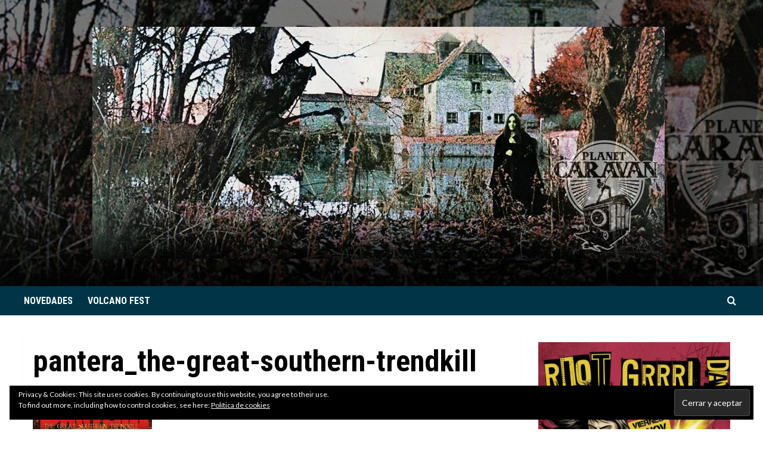

--- FILE ---
content_type: text/html; charset=UTF-8
request_url: https://www.planetcaravan.es/top-250-90s-rock-albums-1996/pantera_the-great-southern-trendkill/
body_size: 19873
content:
<!doctype html>
<html lang="es">
<head>
    <meta charset="UTF-8">
    <meta name="viewport" content="width=device-width, initial-scale=1">
    <link rel="profile" href="https://gmpg.org/xfn/11">

    <meta name='robots' content='index, follow, max-image-preview:large, max-snippet:-1, max-video-preview:-1' />
	<style>img:is([sizes="auto" i], [sizes^="auto," i]) { contain-intrinsic-size: 3000px 1500px }</style>
	<script>window._wca = window._wca || [];</script>

	<!-- This site is optimized with the Yoast SEO plugin v22.8 - https://yoast.com/wordpress/plugins/seo/ -->
	<title>pantera_the-great-southern-trendkill -</title>
	<link rel="canonical" href="https://www.planetcaravan.es/top-250-90s-rock-albums-1996/pantera_the-great-southern-trendkill/" />
	<meta property="og:locale" content="es_ES" />
	<meta property="og:type" content="article" />
	<meta property="og:title" content="pantera_the-great-southern-trendkill -" />
	<meta property="og:url" content="https://www.planetcaravan.es/top-250-90s-rock-albums-1996/pantera_the-great-southern-trendkill/" />
	<meta property="article:publisher" content="https://www.facebook.com/planetrockcaravan" />
	<meta property="article:modified_time" content="2016-01-17T12:55:37+00:00" />
	<meta property="og:image" content="https://www.planetcaravan.es/top-250-90s-rock-albums-1996/pantera_the-great-southern-trendkill" />
	<meta property="og:image:width" content="200" />
	<meta property="og:image:height" content="200" />
	<meta property="og:image:type" content="image/jpeg" />
	<script type="application/ld+json" class="yoast-schema-graph">{"@context":"https://schema.org","@graph":[{"@type":"WebPage","@id":"https://www.planetcaravan.es/top-250-90s-rock-albums-1996/pantera_the-great-southern-trendkill/","url":"https://www.planetcaravan.es/top-250-90s-rock-albums-1996/pantera_the-great-southern-trendkill/","name":"pantera_the-great-southern-trendkill -","isPartOf":{"@id":"https://www.planetcaravan.es/#website"},"primaryImageOfPage":{"@id":"https://www.planetcaravan.es/top-250-90s-rock-albums-1996/pantera_the-great-southern-trendkill/#primaryimage"},"image":{"@id":"https://www.planetcaravan.es/top-250-90s-rock-albums-1996/pantera_the-great-southern-trendkill/#primaryimage"},"thumbnailUrl":"https://i0.wp.com/www.planetcaravan.es/wp-content/uploads/2016/01/pantera_the-great-southern-trendkill.jpg?fit=200%2C200&ssl=1","datePublished":"2016-01-17T12:26:50+00:00","dateModified":"2016-01-17T12:55:37+00:00","breadcrumb":{"@id":"https://www.planetcaravan.es/top-250-90s-rock-albums-1996/pantera_the-great-southern-trendkill/#breadcrumb"},"inLanguage":"es","potentialAction":[{"@type":"ReadAction","target":["https://www.planetcaravan.es/top-250-90s-rock-albums-1996/pantera_the-great-southern-trendkill/"]}]},{"@type":"ImageObject","inLanguage":"es","@id":"https://www.planetcaravan.es/top-250-90s-rock-albums-1996/pantera_the-great-southern-trendkill/#primaryimage","url":"https://i0.wp.com/www.planetcaravan.es/wp-content/uploads/2016/01/pantera_the-great-southern-trendkill.jpg?fit=200%2C200&ssl=1","contentUrl":"https://i0.wp.com/www.planetcaravan.es/wp-content/uploads/2016/01/pantera_the-great-southern-trendkill.jpg?fit=200%2C200&ssl=1"},{"@type":"BreadcrumbList","@id":"https://www.planetcaravan.es/top-250-90s-rock-albums-1996/pantera_the-great-southern-trendkill/#breadcrumb","itemListElement":[{"@type":"ListItem","position":1,"name":"Portada","item":"https://www.planetcaravan.es/"},{"@type":"ListItem","position":2,"name":"TOP 250 90´s ROCK ALBUMS.- 1996","item":"https://www.planetcaravan.es/top-250-90s-rock-albums-1996/"},{"@type":"ListItem","position":3,"name":"pantera_the-great-southern-trendkill"}]},{"@type":"WebSite","@id":"https://www.planetcaravan.es/#website","url":"https://www.planetcaravan.es/","name":"","description":"","publisher":{"@id":"https://www.planetcaravan.es/#organization"},"potentialAction":[{"@type":"SearchAction","target":{"@type":"EntryPoint","urlTemplate":"https://www.planetcaravan.es/?s={search_term_string}"},"query-input":"required name=search_term_string"}],"inLanguage":"es"},{"@type":"Organization","@id":"https://www.planetcaravan.es/#organization","name":"PLANET CARAVAN","url":"https://www.planetcaravan.es/","logo":{"@type":"ImageObject","inLanguage":"es","@id":"https://www.planetcaravan.es/#/schema/logo/image/","url":"https://i2.wp.com/www.planetcaravan.es/wp-content/uploads/2014/11/PLANET_CARAVAN_LOGO_HR_NEG.jpg?fit=2340%2C2492","contentUrl":"https://i2.wp.com/www.planetcaravan.es/wp-content/uploads/2014/11/PLANET_CARAVAN_LOGO_HR_NEG.jpg?fit=2340%2C2492","width":2340,"height":2492,"caption":"PLANET CARAVAN"},"image":{"@id":"https://www.planetcaravan.es/#/schema/logo/image/"},"sameAs":["https://www.facebook.com/planetrockcaravan","https://www.pinterest.com/planetcaravan75/"]}]}</script>
	<!-- / Yoast SEO plugin. -->


<link rel='dns-prefetch' href='//static.addtoany.com' />
<link rel='dns-prefetch' href='//www.planetcaravan.es' />
<link rel='dns-prefetch' href='//stats.wp.com' />
<link rel='dns-prefetch' href='//secure.gravatar.com' />
<link rel='dns-prefetch' href='//fonts.googleapis.com' />
<link rel='dns-prefetch' href='//cdn.openshareweb.com' />
<link rel='dns-prefetch' href='//cdn.shareaholic.net' />
<link rel='dns-prefetch' href='//www.shareaholic.net' />
<link rel='dns-prefetch' href='//analytics.shareaholic.com' />
<link rel='dns-prefetch' href='//recs.shareaholic.com' />
<link rel='dns-prefetch' href='//partner.shareaholic.com' />
<link rel='dns-prefetch' href='//v0.wordpress.com' />
<link rel='dns-prefetch' href='//widgets.wp.com' />
<link rel='dns-prefetch' href='//s0.wp.com' />
<link rel='dns-prefetch' href='//0.gravatar.com' />
<link rel='dns-prefetch' href='//1.gravatar.com' />
<link rel='dns-prefetch' href='//2.gravatar.com' />
<link rel='dns-prefetch' href='//i0.wp.com' />
<link rel="alternate" type="application/rss+xml" title=" &raquo; Feed" href="https://www.planetcaravan.es/feed/" />
<link rel="alternate" type="application/rss+xml" title=" &raquo; Feed de los comentarios" href="https://www.planetcaravan.es/comments/feed/" />
<link rel="alternate" type="application/rss+xml" title=" &raquo; Comentario pantera_the-great-southern-trendkill del feed" href="https://www.planetcaravan.es/top-250-90s-rock-albums-1996/pantera_the-great-southern-trendkill/feed/" />
<!-- Shareaholic - https://www.shareaholic.com -->
<link rel='preload' href='//cdn.shareaholic.net/assets/pub/shareaholic.js' as='script'/>
<script data-no-minify='1' data-cfasync='false'>
_SHR_SETTINGS = {"endpoints":{"local_recs_url":"https:\/\/www.planetcaravan.es\/wp-admin\/admin-ajax.php?action=shareaholic_permalink_related","ajax_url":"https:\/\/www.planetcaravan.es\/wp-admin\/admin-ajax.php","share_counts_url":"https:\/\/www.planetcaravan.es\/wp-admin\/admin-ajax.php?action=shareaholic_share_counts_api"},"site_id":"7d892b77698979b85af8888fd3429828","url_components":{"year":"2016","monthnum":"01","day":"17","hour":"12","minute":"26","second":"50","post_id":"1924","postname":"pantera_the-great-southern-trendkill","category":"sin-categoria"}};
</script>
<script data-no-minify='1' data-cfasync='false' src='//cdn.shareaholic.net/assets/pub/shareaholic.js' data-shr-siteid='7d892b77698979b85af8888fd3429828' async ></script>

<!-- Shareaholic Content Tags -->
<meta name='shareaholic:language' content='es' />
<meta name='shareaholic:url' content='https://www.planetcaravan.es/top-250-90s-rock-albums-1996/pantera_the-great-southern-trendkill/' />
<meta name='shareaholic:keywords' content='tag:extremoduro, tag:godflesh, tag:i mother earth, tag:in flames, tag:integrity, tag:johnny cash, tag:marilyn manson, tag:metallica, tag:neurosis, tag:pantera, tag:pearl jam, tag:placebo, tag:porno for pyros, tag:rage against the machine, tag:samael, tag:satyricion, tag:sepultura, tag:social distortion, tag:soundgarden, tag:stone temple pilots, tag:sublime, tag:texas is the reason, tag:the cramberries, tag:tool, tag:top 1996 rock albums, tag:weezwer, cat:lanzamientos, type:attachment' />
<meta name='shareaholic:article_published_time' content='2016-01-17T12:26:50+00:00' />
<meta name='shareaholic:article_modified_time' content='2016-01-17T12:55:37+00:00' />
<meta name='shareaholic:shareable_page' content='true' />
<meta name='shareaholic:article_visibility' content='private' />
<meta name='shareaholic:article_author_name' content='maico.delgado' />
<meta name='shareaholic:site_id' content='7d892b77698979b85af8888fd3429828' />
<meta name='shareaholic:wp_version' content='9.7.13' />

<!-- Shareaholic Content Tags End -->
<script type="text/javascript">
/* <![CDATA[ */
window._wpemojiSettings = {"baseUrl":"https:\/\/s.w.org\/images\/core\/emoji\/16.0.1\/72x72\/","ext":".png","svgUrl":"https:\/\/s.w.org\/images\/core\/emoji\/16.0.1\/svg\/","svgExt":".svg","source":{"concatemoji":"https:\/\/www.planetcaravan.es\/wp-includes\/js\/wp-emoji-release.min.js?ver=23876784686bfd3c6ab2f87840fef7a0"}};
/*! This file is auto-generated */
!function(s,n){var o,i,e;function c(e){try{var t={supportTests:e,timestamp:(new Date).valueOf()};sessionStorage.setItem(o,JSON.stringify(t))}catch(e){}}function p(e,t,n){e.clearRect(0,0,e.canvas.width,e.canvas.height),e.fillText(t,0,0);var t=new Uint32Array(e.getImageData(0,0,e.canvas.width,e.canvas.height).data),a=(e.clearRect(0,0,e.canvas.width,e.canvas.height),e.fillText(n,0,0),new Uint32Array(e.getImageData(0,0,e.canvas.width,e.canvas.height).data));return t.every(function(e,t){return e===a[t]})}function u(e,t){e.clearRect(0,0,e.canvas.width,e.canvas.height),e.fillText(t,0,0);for(var n=e.getImageData(16,16,1,1),a=0;a<n.data.length;a++)if(0!==n.data[a])return!1;return!0}function f(e,t,n,a){switch(t){case"flag":return n(e,"\ud83c\udff3\ufe0f\u200d\u26a7\ufe0f","\ud83c\udff3\ufe0f\u200b\u26a7\ufe0f")?!1:!n(e,"\ud83c\udde8\ud83c\uddf6","\ud83c\udde8\u200b\ud83c\uddf6")&&!n(e,"\ud83c\udff4\udb40\udc67\udb40\udc62\udb40\udc65\udb40\udc6e\udb40\udc67\udb40\udc7f","\ud83c\udff4\u200b\udb40\udc67\u200b\udb40\udc62\u200b\udb40\udc65\u200b\udb40\udc6e\u200b\udb40\udc67\u200b\udb40\udc7f");case"emoji":return!a(e,"\ud83e\udedf")}return!1}function g(e,t,n,a){var r="undefined"!=typeof WorkerGlobalScope&&self instanceof WorkerGlobalScope?new OffscreenCanvas(300,150):s.createElement("canvas"),o=r.getContext("2d",{willReadFrequently:!0}),i=(o.textBaseline="top",o.font="600 32px Arial",{});return e.forEach(function(e){i[e]=t(o,e,n,a)}),i}function t(e){var t=s.createElement("script");t.src=e,t.defer=!0,s.head.appendChild(t)}"undefined"!=typeof Promise&&(o="wpEmojiSettingsSupports",i=["flag","emoji"],n.supports={everything:!0,everythingExceptFlag:!0},e=new Promise(function(e){s.addEventListener("DOMContentLoaded",e,{once:!0})}),new Promise(function(t){var n=function(){try{var e=JSON.parse(sessionStorage.getItem(o));if("object"==typeof e&&"number"==typeof e.timestamp&&(new Date).valueOf()<e.timestamp+604800&&"object"==typeof e.supportTests)return e.supportTests}catch(e){}return null}();if(!n){if("undefined"!=typeof Worker&&"undefined"!=typeof OffscreenCanvas&&"undefined"!=typeof URL&&URL.createObjectURL&&"undefined"!=typeof Blob)try{var e="postMessage("+g.toString()+"("+[JSON.stringify(i),f.toString(),p.toString(),u.toString()].join(",")+"));",a=new Blob([e],{type:"text/javascript"}),r=new Worker(URL.createObjectURL(a),{name:"wpTestEmojiSupports"});return void(r.onmessage=function(e){c(n=e.data),r.terminate(),t(n)})}catch(e){}c(n=g(i,f,p,u))}t(n)}).then(function(e){for(var t in e)n.supports[t]=e[t],n.supports.everything=n.supports.everything&&n.supports[t],"flag"!==t&&(n.supports.everythingExceptFlag=n.supports.everythingExceptFlag&&n.supports[t]);n.supports.everythingExceptFlag=n.supports.everythingExceptFlag&&!n.supports.flag,n.DOMReady=!1,n.readyCallback=function(){n.DOMReady=!0}}).then(function(){return e}).then(function(){var e;n.supports.everything||(n.readyCallback(),(e=n.source||{}).concatemoji?t(e.concatemoji):e.wpemoji&&e.twemoji&&(t(e.twemoji),t(e.wpemoji)))}))}((window,document),window._wpemojiSettings);
/* ]]> */
</script>
<style id='wp-emoji-styles-inline-css' type='text/css'>

	img.wp-smiley, img.emoji {
		display: inline !important;
		border: none !important;
		box-shadow: none !important;
		height: 1em !important;
		width: 1em !important;
		margin: 0 0.07em !important;
		vertical-align: -0.1em !important;
		background: none !important;
		padding: 0 !important;
	}
</style>
<link rel='stylesheet' id='wp-block-library-css' href='https://www.planetcaravan.es/wp-includes/css/dist/block-library/style.min.css?ver=23876784686bfd3c6ab2f87840fef7a0' type='text/css' media='all' />
<style id='wp-block-library-inline-css' type='text/css'>
.has-text-align-justify{text-align:justify;}
</style>
<style id='wp-block-library-theme-inline-css' type='text/css'>
.wp-block-audio :where(figcaption){color:#555;font-size:13px;text-align:center}.is-dark-theme .wp-block-audio :where(figcaption){color:#ffffffa6}.wp-block-audio{margin:0 0 1em}.wp-block-code{border:1px solid #ccc;border-radius:4px;font-family:Menlo,Consolas,monaco,monospace;padding:.8em 1em}.wp-block-embed :where(figcaption){color:#555;font-size:13px;text-align:center}.is-dark-theme .wp-block-embed :where(figcaption){color:#ffffffa6}.wp-block-embed{margin:0 0 1em}.blocks-gallery-caption{color:#555;font-size:13px;text-align:center}.is-dark-theme .blocks-gallery-caption{color:#ffffffa6}:root :where(.wp-block-image figcaption){color:#555;font-size:13px;text-align:center}.is-dark-theme :root :where(.wp-block-image figcaption){color:#ffffffa6}.wp-block-image{margin:0 0 1em}.wp-block-pullquote{border-bottom:4px solid;border-top:4px solid;color:currentColor;margin-bottom:1.75em}.wp-block-pullquote cite,.wp-block-pullquote footer,.wp-block-pullquote__citation{color:currentColor;font-size:.8125em;font-style:normal;text-transform:uppercase}.wp-block-quote{border-left:.25em solid;margin:0 0 1.75em;padding-left:1em}.wp-block-quote cite,.wp-block-quote footer{color:currentColor;font-size:.8125em;font-style:normal;position:relative}.wp-block-quote:where(.has-text-align-right){border-left:none;border-right:.25em solid;padding-left:0;padding-right:1em}.wp-block-quote:where(.has-text-align-center){border:none;padding-left:0}.wp-block-quote.is-large,.wp-block-quote.is-style-large,.wp-block-quote:where(.is-style-plain){border:none}.wp-block-search .wp-block-search__label{font-weight:700}.wp-block-search__button{border:1px solid #ccc;padding:.375em .625em}:where(.wp-block-group.has-background){padding:1.25em 2.375em}.wp-block-separator.has-css-opacity{opacity:.4}.wp-block-separator{border:none;border-bottom:2px solid;margin-left:auto;margin-right:auto}.wp-block-separator.has-alpha-channel-opacity{opacity:1}.wp-block-separator:not(.is-style-wide):not(.is-style-dots){width:100px}.wp-block-separator.has-background:not(.is-style-dots){border-bottom:none;height:1px}.wp-block-separator.has-background:not(.is-style-wide):not(.is-style-dots){height:2px}.wp-block-table{margin:0 0 1em}.wp-block-table td,.wp-block-table th{word-break:normal}.wp-block-table :where(figcaption){color:#555;font-size:13px;text-align:center}.is-dark-theme .wp-block-table :where(figcaption){color:#ffffffa6}.wp-block-video :where(figcaption){color:#555;font-size:13px;text-align:center}.is-dark-theme .wp-block-video :where(figcaption){color:#ffffffa6}.wp-block-video{margin:0 0 1em}:root :where(.wp-block-template-part.has-background){margin-bottom:0;margin-top:0;padding:1.25em 2.375em}
</style>
<style id='classic-theme-styles-inline-css' type='text/css'>
/*! This file is auto-generated */
.wp-block-button__link{color:#fff;background-color:#32373c;border-radius:9999px;box-shadow:none;text-decoration:none;padding:calc(.667em + 2px) calc(1.333em + 2px);font-size:1.125em}.wp-block-file__button{background:#32373c;color:#fff;text-decoration:none}
</style>
<link rel='stylesheet' id='mediaelement-css' href='https://www.planetcaravan.es/wp-includes/js/mediaelement/mediaelementplayer-legacy.min.css?ver=4.2.17' type='text/css' media='all' />
<link rel='stylesheet' id='wp-mediaelement-css' href='https://www.planetcaravan.es/wp-includes/js/mediaelement/wp-mediaelement.min.css?ver=23876784686bfd3c6ab2f87840fef7a0' type='text/css' media='all' />
<style id='jetpack-sharing-buttons-style-inline-css' type='text/css'>
.jetpack-sharing-buttons__services-list{display:flex;flex-direction:row;flex-wrap:wrap;gap:0;list-style-type:none;margin:5px;padding:0}.jetpack-sharing-buttons__services-list.has-small-icon-size{font-size:12px}.jetpack-sharing-buttons__services-list.has-normal-icon-size{font-size:16px}.jetpack-sharing-buttons__services-list.has-large-icon-size{font-size:24px}.jetpack-sharing-buttons__services-list.has-huge-icon-size{font-size:36px}@media print{.jetpack-sharing-buttons__services-list{display:none!important}}.editor-styles-wrapper .wp-block-jetpack-sharing-buttons{gap:0;padding-inline-start:0}ul.jetpack-sharing-buttons__services-list.has-background{padding:1.25em 2.375em}
</style>
<style id='global-styles-inline-css' type='text/css'>
:root{--wp--preset--aspect-ratio--square: 1;--wp--preset--aspect-ratio--4-3: 4/3;--wp--preset--aspect-ratio--3-4: 3/4;--wp--preset--aspect-ratio--3-2: 3/2;--wp--preset--aspect-ratio--2-3: 2/3;--wp--preset--aspect-ratio--16-9: 16/9;--wp--preset--aspect-ratio--9-16: 9/16;--wp--preset--color--black: #000000;--wp--preset--color--cyan-bluish-gray: #abb8c3;--wp--preset--color--white: #ffffff;--wp--preset--color--pale-pink: #f78da7;--wp--preset--color--vivid-red: #cf2e2e;--wp--preset--color--luminous-vivid-orange: #ff6900;--wp--preset--color--luminous-vivid-amber: #fcb900;--wp--preset--color--light-green-cyan: #7bdcb5;--wp--preset--color--vivid-green-cyan: #00d084;--wp--preset--color--pale-cyan-blue: #8ed1fc;--wp--preset--color--vivid-cyan-blue: #0693e3;--wp--preset--color--vivid-purple: #9b51e0;--wp--preset--gradient--vivid-cyan-blue-to-vivid-purple: linear-gradient(135deg,rgba(6,147,227,1) 0%,rgb(155,81,224) 100%);--wp--preset--gradient--light-green-cyan-to-vivid-green-cyan: linear-gradient(135deg,rgb(122,220,180) 0%,rgb(0,208,130) 100%);--wp--preset--gradient--luminous-vivid-amber-to-luminous-vivid-orange: linear-gradient(135deg,rgba(252,185,0,1) 0%,rgba(255,105,0,1) 100%);--wp--preset--gradient--luminous-vivid-orange-to-vivid-red: linear-gradient(135deg,rgba(255,105,0,1) 0%,rgb(207,46,46) 100%);--wp--preset--gradient--very-light-gray-to-cyan-bluish-gray: linear-gradient(135deg,rgb(238,238,238) 0%,rgb(169,184,195) 100%);--wp--preset--gradient--cool-to-warm-spectrum: linear-gradient(135deg,rgb(74,234,220) 0%,rgb(151,120,209) 20%,rgb(207,42,186) 40%,rgb(238,44,130) 60%,rgb(251,105,98) 80%,rgb(254,248,76) 100%);--wp--preset--gradient--blush-light-purple: linear-gradient(135deg,rgb(255,206,236) 0%,rgb(152,150,240) 100%);--wp--preset--gradient--blush-bordeaux: linear-gradient(135deg,rgb(254,205,165) 0%,rgb(254,45,45) 50%,rgb(107,0,62) 100%);--wp--preset--gradient--luminous-dusk: linear-gradient(135deg,rgb(255,203,112) 0%,rgb(199,81,192) 50%,rgb(65,88,208) 100%);--wp--preset--gradient--pale-ocean: linear-gradient(135deg,rgb(255,245,203) 0%,rgb(182,227,212) 50%,rgb(51,167,181) 100%);--wp--preset--gradient--electric-grass: linear-gradient(135deg,rgb(202,248,128) 0%,rgb(113,206,126) 100%);--wp--preset--gradient--midnight: linear-gradient(135deg,rgb(2,3,129) 0%,rgb(40,116,252) 100%);--wp--preset--font-size--small: 13px;--wp--preset--font-size--medium: 20px;--wp--preset--font-size--large: 36px;--wp--preset--font-size--x-large: 42px;--wp--preset--spacing--20: 0.44rem;--wp--preset--spacing--30: 0.67rem;--wp--preset--spacing--40: 1rem;--wp--preset--spacing--50: 1.5rem;--wp--preset--spacing--60: 2.25rem;--wp--preset--spacing--70: 3.38rem;--wp--preset--spacing--80: 5.06rem;--wp--preset--shadow--natural: 6px 6px 9px rgba(0, 0, 0, 0.2);--wp--preset--shadow--deep: 12px 12px 50px rgba(0, 0, 0, 0.4);--wp--preset--shadow--sharp: 6px 6px 0px rgba(0, 0, 0, 0.2);--wp--preset--shadow--outlined: 6px 6px 0px -3px rgba(255, 255, 255, 1), 6px 6px rgba(0, 0, 0, 1);--wp--preset--shadow--crisp: 6px 6px 0px rgba(0, 0, 0, 1);}:root :where(.is-layout-flow) > :first-child{margin-block-start: 0;}:root :where(.is-layout-flow) > :last-child{margin-block-end: 0;}:root :where(.is-layout-flow) > *{margin-block-start: 24px;margin-block-end: 0;}:root :where(.is-layout-constrained) > :first-child{margin-block-start: 0;}:root :where(.is-layout-constrained) > :last-child{margin-block-end: 0;}:root :where(.is-layout-constrained) > *{margin-block-start: 24px;margin-block-end: 0;}:root :where(.is-layout-flex){gap: 24px;}:root :where(.is-layout-grid){gap: 24px;}body .is-layout-flex{display: flex;}.is-layout-flex{flex-wrap: wrap;align-items: center;}.is-layout-flex > :is(*, div){margin: 0;}body .is-layout-grid{display: grid;}.is-layout-grid > :is(*, div){margin: 0;}.has-black-color{color: var(--wp--preset--color--black) !important;}.has-cyan-bluish-gray-color{color: var(--wp--preset--color--cyan-bluish-gray) !important;}.has-white-color{color: var(--wp--preset--color--white) !important;}.has-pale-pink-color{color: var(--wp--preset--color--pale-pink) !important;}.has-vivid-red-color{color: var(--wp--preset--color--vivid-red) !important;}.has-luminous-vivid-orange-color{color: var(--wp--preset--color--luminous-vivid-orange) !important;}.has-luminous-vivid-amber-color{color: var(--wp--preset--color--luminous-vivid-amber) !important;}.has-light-green-cyan-color{color: var(--wp--preset--color--light-green-cyan) !important;}.has-vivid-green-cyan-color{color: var(--wp--preset--color--vivid-green-cyan) !important;}.has-pale-cyan-blue-color{color: var(--wp--preset--color--pale-cyan-blue) !important;}.has-vivid-cyan-blue-color{color: var(--wp--preset--color--vivid-cyan-blue) !important;}.has-vivid-purple-color{color: var(--wp--preset--color--vivid-purple) !important;}.has-black-background-color{background-color: var(--wp--preset--color--black) !important;}.has-cyan-bluish-gray-background-color{background-color: var(--wp--preset--color--cyan-bluish-gray) !important;}.has-white-background-color{background-color: var(--wp--preset--color--white) !important;}.has-pale-pink-background-color{background-color: var(--wp--preset--color--pale-pink) !important;}.has-vivid-red-background-color{background-color: var(--wp--preset--color--vivid-red) !important;}.has-luminous-vivid-orange-background-color{background-color: var(--wp--preset--color--luminous-vivid-orange) !important;}.has-luminous-vivid-amber-background-color{background-color: var(--wp--preset--color--luminous-vivid-amber) !important;}.has-light-green-cyan-background-color{background-color: var(--wp--preset--color--light-green-cyan) !important;}.has-vivid-green-cyan-background-color{background-color: var(--wp--preset--color--vivid-green-cyan) !important;}.has-pale-cyan-blue-background-color{background-color: var(--wp--preset--color--pale-cyan-blue) !important;}.has-vivid-cyan-blue-background-color{background-color: var(--wp--preset--color--vivid-cyan-blue) !important;}.has-vivid-purple-background-color{background-color: var(--wp--preset--color--vivid-purple) !important;}.has-black-border-color{border-color: var(--wp--preset--color--black) !important;}.has-cyan-bluish-gray-border-color{border-color: var(--wp--preset--color--cyan-bluish-gray) !important;}.has-white-border-color{border-color: var(--wp--preset--color--white) !important;}.has-pale-pink-border-color{border-color: var(--wp--preset--color--pale-pink) !important;}.has-vivid-red-border-color{border-color: var(--wp--preset--color--vivid-red) !important;}.has-luminous-vivid-orange-border-color{border-color: var(--wp--preset--color--luminous-vivid-orange) !important;}.has-luminous-vivid-amber-border-color{border-color: var(--wp--preset--color--luminous-vivid-amber) !important;}.has-light-green-cyan-border-color{border-color: var(--wp--preset--color--light-green-cyan) !important;}.has-vivid-green-cyan-border-color{border-color: var(--wp--preset--color--vivid-green-cyan) !important;}.has-pale-cyan-blue-border-color{border-color: var(--wp--preset--color--pale-cyan-blue) !important;}.has-vivid-cyan-blue-border-color{border-color: var(--wp--preset--color--vivid-cyan-blue) !important;}.has-vivid-purple-border-color{border-color: var(--wp--preset--color--vivid-purple) !important;}.has-vivid-cyan-blue-to-vivid-purple-gradient-background{background: var(--wp--preset--gradient--vivid-cyan-blue-to-vivid-purple) !important;}.has-light-green-cyan-to-vivid-green-cyan-gradient-background{background: var(--wp--preset--gradient--light-green-cyan-to-vivid-green-cyan) !important;}.has-luminous-vivid-amber-to-luminous-vivid-orange-gradient-background{background: var(--wp--preset--gradient--luminous-vivid-amber-to-luminous-vivid-orange) !important;}.has-luminous-vivid-orange-to-vivid-red-gradient-background{background: var(--wp--preset--gradient--luminous-vivid-orange-to-vivid-red) !important;}.has-very-light-gray-to-cyan-bluish-gray-gradient-background{background: var(--wp--preset--gradient--very-light-gray-to-cyan-bluish-gray) !important;}.has-cool-to-warm-spectrum-gradient-background{background: var(--wp--preset--gradient--cool-to-warm-spectrum) !important;}.has-blush-light-purple-gradient-background{background: var(--wp--preset--gradient--blush-light-purple) !important;}.has-blush-bordeaux-gradient-background{background: var(--wp--preset--gradient--blush-bordeaux) !important;}.has-luminous-dusk-gradient-background{background: var(--wp--preset--gradient--luminous-dusk) !important;}.has-pale-ocean-gradient-background{background: var(--wp--preset--gradient--pale-ocean) !important;}.has-electric-grass-gradient-background{background: var(--wp--preset--gradient--electric-grass) !important;}.has-midnight-gradient-background{background: var(--wp--preset--gradient--midnight) !important;}.has-small-font-size{font-size: var(--wp--preset--font-size--small) !important;}.has-medium-font-size{font-size: var(--wp--preset--font-size--medium) !important;}.has-large-font-size{font-size: var(--wp--preset--font-size--large) !important;}.has-x-large-font-size{font-size: var(--wp--preset--font-size--x-large) !important;}
:root :where(.wp-block-pullquote){font-size: 1.5em;line-height: 1.6;}
</style>
<link rel='stylesheet' id='contact-form-7-css' href='https://www.planetcaravan.es/wp-content/plugins/contact-form-7/includes/css/styles.css?ver=5.9.5' type='text/css' media='all' />
<link rel='stylesheet' id='woocommerce-layout-css' href='https://www.planetcaravan.es/wp-content/plugins/woocommerce/assets/css/woocommerce-layout.css?ver=8.9.4' type='text/css' media='all' />
<style id='woocommerce-layout-inline-css' type='text/css'>

	.infinite-scroll .woocommerce-pagination {
		display: none;
	}
</style>
<link rel='stylesheet' id='woocommerce-smallscreen-css' href='https://www.planetcaravan.es/wp-content/plugins/woocommerce/assets/css/woocommerce-smallscreen.css?ver=8.9.4' type='text/css' media='only screen and (max-width: 768px)' />
<link rel='stylesheet' id='woocommerce-general-css' href='https://www.planetcaravan.es/wp-content/plugins/woocommerce/assets/css/woocommerce.css?ver=8.9.4' type='text/css' media='all' />
<style id='woocommerce-inline-inline-css' type='text/css'>
.woocommerce form .form-row .required { visibility: visible; }
</style>
<link rel='stylesheet' id='daily_newscast-google-fonts-css' href='https://fonts.googleapis.com/css?family=Roboto+Condensed:400,300,400italic,700' type='text/css' media='all' />
<link rel='stylesheet' id='bootstrap-css' href='https://www.planetcaravan.es/wp-content/themes/covernews/assets/bootstrap/css/bootstrap.min.css?ver=23876784686bfd3c6ab2f87840fef7a0' type='text/css' media='all' />
<link rel='stylesheet' id='covernews-style-css' href='https://www.planetcaravan.es/wp-content/themes/covernews/style.min.css?ver=2.0.3' type='text/css' media='all' />
<link rel='stylesheet' id='daily_newscast-css' href='https://www.planetcaravan.es/wp-content/themes/daily-newscast/style.css?ver=2.0.3' type='text/css' media='all' />
<link rel='stylesheet' id='covernews-icons-css' href='https://www.planetcaravan.es/wp-content/themes/covernews/assets/icons/style.css?ver=23876784686bfd3c6ab2f87840fef7a0' type='text/css' media='all' />
<link rel='stylesheet' id='covernews-google-fonts-css' href='https://fonts.googleapis.com/css?family=Source%20Sans%20Pro:400,700|Lato:400,700&#038;subset=latin,latin-ext' type='text/css' media='all' />
<link rel='stylesheet' id='covernews-woocommerce-style-css' href='https://www.planetcaravan.es/wp-content/themes/covernews/assets/css/woocommerce.css?ver=23876784686bfd3c6ab2f87840fef7a0' type='text/css' media='all' />
<style id='covernews-woocommerce-style-inline-css' type='text/css'>
@font-face {
			font-family: "star";
			src: url("https://www.planetcaravan.es/wp-content/plugins/woocommerce/assets/fonts/star.eot");
			src: url("https://www.planetcaravan.es/wp-content/plugins/woocommerce/assets/fonts/star.eot?#iefix") format("embedded-opentype"),
				url("https://www.planetcaravan.es/wp-content/plugins/woocommerce/assets/fonts/star.woff") format("woff"),
				url("https://www.planetcaravan.es/wp-content/plugins/woocommerce/assets/fonts/star.ttf") format("truetype"),
				url("https://www.planetcaravan.es/wp-content/plugins/woocommerce/assets/fonts/star.svg#star") format("svg");
			font-weight: normal;
			font-style: normal;
		}
</style>
<style id='akismet-widget-style-inline-css' type='text/css'>

			.a-stats {
				--akismet-color-mid-green: #357b49;
				--akismet-color-white: #fff;
				--akismet-color-light-grey: #f6f7f7;

				max-width: 350px;
				width: auto;
			}

			.a-stats * {
				all: unset;
				box-sizing: border-box;
			}

			.a-stats strong {
				font-weight: 600;
			}

			.a-stats a.a-stats__link,
			.a-stats a.a-stats__link:visited,
			.a-stats a.a-stats__link:active {
				background: var(--akismet-color-mid-green);
				border: none;
				box-shadow: none;
				border-radius: 8px;
				color: var(--akismet-color-white);
				cursor: pointer;
				display: block;
				font-family: -apple-system, BlinkMacSystemFont, 'Segoe UI', 'Roboto', 'Oxygen-Sans', 'Ubuntu', 'Cantarell', 'Helvetica Neue', sans-serif;
				font-weight: 500;
				padding: 12px;
				text-align: center;
				text-decoration: none;
				transition: all 0.2s ease;
			}

			/* Extra specificity to deal with TwentyTwentyOne focus style */
			.widget .a-stats a.a-stats__link:focus {
				background: var(--akismet-color-mid-green);
				color: var(--akismet-color-white);
				text-decoration: none;
			}

			.a-stats a.a-stats__link:hover {
				filter: brightness(110%);
				box-shadow: 0 4px 12px rgba(0, 0, 0, 0.06), 0 0 2px rgba(0, 0, 0, 0.16);
			}

			.a-stats .count {
				color: var(--akismet-color-white);
				display: block;
				font-size: 1.5em;
				line-height: 1.4;
				padding: 0 13px;
				white-space: nowrap;
			}
		
</style>
<style id='jetpack_facebook_likebox-inline-css' type='text/css'>
.widget_facebook_likebox {
	overflow: hidden;
}

</style>
<link rel='stylesheet' id='addtoany-css' href='https://www.planetcaravan.es/wp-content/plugins/add-to-any/addtoany.min.css?ver=1.16' type='text/css' media='all' />
<link rel='stylesheet' id='jetpack_css-css' href='https://www.planetcaravan.es/wp-content/plugins/jetpack/css/jetpack.css?ver=13.4.4' type='text/css' media='all' />
<script type="text/javascript" id="addtoany-core-js-before">
/* <![CDATA[ */
window.a2a_config=window.a2a_config||{};a2a_config.callbacks=[];a2a_config.overlays=[];a2a_config.templates={};a2a_localize = {
	Share: "Compartir",
	Save: "Guardar",
	Subscribe: "Suscribir",
	Email: "Correo electrónico",
	Bookmark: "Marcador",
	ShowAll: "Mostrar todo",
	ShowLess: "Mostrar menos",
	FindServices: "Encontrar servicio(s)",
	FindAnyServiceToAddTo: "Encuentra al instante cualquier servicio para añadir a",
	PoweredBy: "Funciona con",
	ShareViaEmail: "Compartir por correo electrónico",
	SubscribeViaEmail: "Suscribirse a través de correo electrónico",
	BookmarkInYourBrowser: "Añadir a marcadores de tu navegador",
	BookmarkInstructions: "Presiona «Ctrl+D» o «\u2318+D» para añadir esta página a marcadores",
	AddToYourFavorites: "Añadir a tus favoritos",
	SendFromWebOrProgram: "Enviar desde cualquier dirección o programa de correo electrónico ",
	EmailProgram: "Programa de correo electrónico",
	More: "Más&#8230;",
	ThanksForSharing: "¡Gracias por compartir!",
	ThanksForFollowing: "¡Gracias por seguirnos!"
};
/* ]]> */
</script>
<script type="text/javascript" defer src="https://static.addtoany.com/menu/page.js" id="addtoany-core-js"></script>
<script type="text/javascript" src="https://www.planetcaravan.es/wp-includes/js/jquery/jquery.min.js?ver=3.7.1" id="jquery-core-js"></script>
<script type="text/javascript" src="https://www.planetcaravan.es/wp-includes/js/jquery/jquery-migrate.min.js?ver=3.4.1" id="jquery-migrate-js"></script>
<script type="text/javascript" defer src="https://www.planetcaravan.es/wp-content/plugins/add-to-any/addtoany.min.js?ver=1.1" id="addtoany-jquery-js"></script>
<script type="text/javascript" src="https://www.planetcaravan.es/wp-content/plugins/woocommerce/assets/js/jquery-blockui/jquery.blockUI.min.js?ver=2.7.0-wc.8.9.4" id="jquery-blockui-js" defer="defer" data-wp-strategy="defer"></script>
<script type="text/javascript" id="wc-add-to-cart-js-extra">
/* <![CDATA[ */
var wc_add_to_cart_params = {"ajax_url":"\/wp-admin\/admin-ajax.php","wc_ajax_url":"\/?wc-ajax=%%endpoint%%","i18n_view_cart":"View cart","cart_url":"https:\/\/www.planetcaravan.es","is_cart":"","cart_redirect_after_add":"no"};
/* ]]> */
</script>
<script type="text/javascript" src="https://www.planetcaravan.es/wp-content/plugins/woocommerce/assets/js/frontend/add-to-cart.min.js?ver=8.9.4" id="wc-add-to-cart-js" defer="defer" data-wp-strategy="defer"></script>
<script type="text/javascript" src="https://www.planetcaravan.es/wp-content/plugins/woocommerce/assets/js/js-cookie/js.cookie.min.js?ver=2.1.4-wc.8.9.4" id="js-cookie-js" defer="defer" data-wp-strategy="defer"></script>
<script type="text/javascript" id="woocommerce-js-extra">
/* <![CDATA[ */
var woocommerce_params = {"ajax_url":"\/wp-admin\/admin-ajax.php","wc_ajax_url":"\/?wc-ajax=%%endpoint%%"};
/* ]]> */
</script>
<script type="text/javascript" src="https://www.planetcaravan.es/wp-content/plugins/woocommerce/assets/js/frontend/woocommerce.min.js?ver=8.9.4" id="woocommerce-js" defer="defer" data-wp-strategy="defer"></script>
<script type="text/javascript" src="https://stats.wp.com/s-202604.js" id="woocommerce-analytics-js" defer="defer" data-wp-strategy="defer"></script>
<link rel="https://api.w.org/" href="https://www.planetcaravan.es/wp-json/" /><link rel="alternate" title="JSON" type="application/json" href="https://www.planetcaravan.es/wp-json/wp/v2/media/1924" /><link rel="EditURI" type="application/rsd+xml" title="RSD" href="https://www.planetcaravan.es/xmlrpc.php?rsd" />
<link rel="alternate" title="oEmbed (JSON)" type="application/json+oembed" href="https://www.planetcaravan.es/wp-json/oembed/1.0/embed?url=https%3A%2F%2Fwww.planetcaravan.es%2Ftop-250-90s-rock-albums-1996%2Fpantera_the-great-southern-trendkill%2F" />
<link rel="alternate" title="oEmbed (XML)" type="text/xml+oembed" href="https://www.planetcaravan.es/wp-json/oembed/1.0/embed?url=https%3A%2F%2Fwww.planetcaravan.es%2Ftop-250-90s-rock-albums-1996%2Fpantera_the-great-southern-trendkill%2F&#038;format=xml" />
	<style>img#wpstats{display:none}</style>
			<noscript><style>.woocommerce-product-gallery{ opacity: 1 !important; }</style></noscript>
	        <style type="text/css">
                        .site-title a,
            .site-header .site-branding .site-title a:visited,
            .site-header .site-branding .site-title a:hover,
            .site-description {
                color: #000000;
            }

            .site-branding .site-title {
                font-size: 48px;
            }

            @media only screen and (max-width: 640px) {
                .header-layout-3 .site-header .site-branding .site-title,
                .site-branding .site-title {
                    font-size: 60px;

                }
              }   

           @media only screen and (max-width: 375px) {
               .header-layout-3 .site-header .site-branding .site-title,
               .site-branding .site-title {
                        font-size: 50px;

                    }
                }
                
                    @media (min-width: 768px){
            .elementor-default .elementor-section.elementor-section-full_width > .elementor-container,
            .elementor-page .elementor-section.elementor-section-full_width > .elementor-container,
            .elementor-default .elementor-section.elementor-section-boxed > .elementor-container,
            .elementor-page .elementor-section.elementor-section-boxed > .elementor-container {
                max-width: 730px;
            }
        }
        @media (min-width: 992px){
            .elementor-default .elementor-section.elementor-section-full_width > .elementor-container,
            .elementor-page .elementor-section.elementor-section-full_width > .elementor-container,
            .elementor-default .elementor-section.elementor-section-boxed > .elementor-container,
            .elementor-page .elementor-section.elementor-section-boxed > .elementor-container {
                max-width: 950px;
            }
        }
        @media only screen and (min-width: 1401px){
            .elementor-default .elementor-section.elementor-section-full_width > .elementor-container,
            .elementor-page .elementor-section.elementor-section-full_width > .elementor-container,
            .elementor-default .elementor-section.elementor-section-boxed > .elementor-container,
            .elementor-page .elementor-section.elementor-section-boxed > .elementor-container {
                max-width: 1180px;
            }
        }
        @media only screen and (min-width: 1200px) and (max-width: 1400px){
            .elementor-default .elementor-section.elementor-section-full_width > .elementor-container,
            .elementor-page .elementor-section.elementor-section-full_width > .elementor-container,
            .elementor-default .elementor-section.elementor-section-boxed > .elementor-container,
            .elementor-page .elementor-section.elementor-section-boxed > .elementor-container {
                max-width: 1160px;
            }
        }
        @media (min-width: 1680px){            
            .elementor-default .elementor-section.elementor-section-full_width > .elementor-container,
            .elementor-page .elementor-section.elementor-section-full_width > .elementor-container,
            .elementor-default .elementor-section.elementor-section-boxed > .elementor-container,
            .elementor-page .elementor-section.elementor-section-boxed > .elementor-container {
                max-width: 1580px;
            }
        }
        
        .align-content-left .elementor-section-stretched,
        .align-content-right .elementor-section-stretched {
            max-width: 100%;
            left: 0 !important;
        }


        </style>
        <style type="text/css" id="custom-background-css">
body.custom-background { background-color: #ffffff; }
</style>
	<link rel="icon" href="https://i0.wp.com/www.planetcaravan.es/wp-content/uploads/2020/04/cropped-PLANET_CARAVAN_LOGO_HR.jpg?fit=32%2C32&#038;ssl=1" sizes="32x32" />
<link rel="icon" href="https://i0.wp.com/www.planetcaravan.es/wp-content/uploads/2020/04/cropped-PLANET_CARAVAN_LOGO_HR.jpg?fit=192%2C192&#038;ssl=1" sizes="192x192" />
<link rel="apple-touch-icon" href="https://i0.wp.com/www.planetcaravan.es/wp-content/uploads/2020/04/cropped-PLANET_CARAVAN_LOGO_HR.jpg?fit=180%2C180&#038;ssl=1" />
<meta name="msapplication-TileImage" content="https://i0.wp.com/www.planetcaravan.es/wp-content/uploads/2020/04/cropped-PLANET_CARAVAN_LOGO_HR.jpg?fit=270%2C270&#038;ssl=1" />
</head>

<body data-rsssl=1 class="attachment wp-singular attachment-template-default single single-attachment postid-1924 attachmentid-1924 attachment-jpeg custom-background wp-custom-logo wp-embed-responsive wp-theme-covernews wp-child-theme-daily-newscast theme-covernews woocommerce-no-js metaslider-plugin default-content-layout scrollup-sticky-header aft-sticky-header aft-sticky-sidebar default aft-main-banner-slider-editors-picks-trending single-content-mode-default header-image-default align-content-left aft-and woocommerce-active">

    <div id="af-preloader">
        <div id="loader-wrapper">
            <div id="loader"></div>
        </div>
    </div>

<div id="page" class="site">
    <a class="skip-link screen-reader-text" href="#content">Saltar al contenido</a>

    <div class="header-layout-3">
                <header id="masthead" class="site-header">
                        <div class="masthead-banner data-bg" data-background="https://www.planetcaravan.es/wp-content/uploads/2019/07/cropped-10157202_344481835744937_8226189603250533876_n-1-1.jpg">
                <div class="container">
                    <div class="row">
                        <div class="col-md-12">
                            <div class="site-branding">
                                <a href="https://www.planetcaravan.es/" class="custom-logo-link" rel="home"><img width="960" height="389" src="https://i0.wp.com/www.planetcaravan.es/wp-content/uploads/2019/07/cropped-10157202_344481835744937_8226189603250533876_n-1-2.jpg?fit=960%2C389&amp;ssl=1" class="custom-logo" alt="" decoding="async" fetchpriority="high" srcset="https://i0.wp.com/www.planetcaravan.es/wp-content/uploads/2019/07/cropped-10157202_344481835744937_8226189603250533876_n-1-2.jpg?w=960&amp;ssl=1 960w, https://i0.wp.com/www.planetcaravan.es/wp-content/uploads/2019/07/cropped-10157202_344481835744937_8226189603250533876_n-1-2.jpg?resize=600%2C243&amp;ssl=1 600w, https://i0.wp.com/www.planetcaravan.es/wp-content/uploads/2019/07/cropped-10157202_344481835744937_8226189603250533876_n-1-2.jpg?resize=300%2C122&amp;ssl=1 300w, https://i0.wp.com/www.planetcaravan.es/wp-content/uploads/2019/07/cropped-10157202_344481835744937_8226189603250533876_n-1-2.jpg?resize=768%2C311&amp;ssl=1 768w, https://i0.wp.com/www.planetcaravan.es/wp-content/uploads/2019/07/cropped-10157202_344481835744937_8226189603250533876_n-1-2.jpg?resize=640%2C259&amp;ssl=1 640w" sizes="(max-width: 960px) 100vw, 960px" /></a>                                    <p class="site-title font-family-1">
                                        <a href="https://www.planetcaravan.es/"
                                           rel="home"></a>
                                    </p>
                                
                                                            </div>
                        </div>
                        <div class="col-md-12">
                                                    </div>
                    </div>
                </div>
            </div>
            <nav id="site-navigation" class="main-navigation">
                <div class="container">
                    <div class="row">
                        <div class="kol-12">
                            <div class="navigation-container">





                                <button class="toggle-menu" aria-controls="primary-menu" aria-expanded="false">
                                    <span class="screen-reader-text">Menú primario</span>
                                    <i class="ham"></i>
                                </button>
                                <span class="af-mobile-site-title-wrap">
                            <a href="https://www.planetcaravan.es/" class="custom-logo-link" rel="home"><img width="960" height="389" src="https://i0.wp.com/www.planetcaravan.es/wp-content/uploads/2019/07/cropped-10157202_344481835744937_8226189603250533876_n-1-2.jpg?fit=960%2C389&amp;ssl=1" class="custom-logo" alt="" decoding="async" srcset="https://i0.wp.com/www.planetcaravan.es/wp-content/uploads/2019/07/cropped-10157202_344481835744937_8226189603250533876_n-1-2.jpg?w=960&amp;ssl=1 960w, https://i0.wp.com/www.planetcaravan.es/wp-content/uploads/2019/07/cropped-10157202_344481835744937_8226189603250533876_n-1-2.jpg?resize=600%2C243&amp;ssl=1 600w, https://i0.wp.com/www.planetcaravan.es/wp-content/uploads/2019/07/cropped-10157202_344481835744937_8226189603250533876_n-1-2.jpg?resize=300%2C122&amp;ssl=1 300w, https://i0.wp.com/www.planetcaravan.es/wp-content/uploads/2019/07/cropped-10157202_344481835744937_8226189603250533876_n-1-2.jpg?resize=768%2C311&amp;ssl=1 768w, https://i0.wp.com/www.planetcaravan.es/wp-content/uploads/2019/07/cropped-10157202_344481835744937_8226189603250533876_n-1-2.jpg?resize=640%2C259&amp;ssl=1 640w" sizes="(max-width: 960px) 100vw, 960px" /></a>                            <p class="site-title font-family-1">
                                <a href="https://www.planetcaravan.es/"
                                   rel="home"></a>
                            </p>
                        </span>
                                <div class="menu main-menu"><ul id="primary-menu" class="menu"><li id="menu-item-135" class="menu-item menu-item-type-post_type menu-item-object-page menu-item-135"><a href="https://www.planetcaravan.es/blog/">NOVEDADES</a></li>
<li id="menu-item-4173" class="menu-item menu-item-type-custom menu-item-object-custom menu-item-4173"><a href="https://www.planetcaravan.es/volcanofest/">VOLCANO FEST</a></li>
</ul></div>
                                <div class="cart-search">

                                    <div class="af-search-wrap">
                                        <div class="search-overlay">
                                            <a href="#" title="Search" class="search-icon">
                                                <i class="fa fa-search"></i>
                                            </a>
                                            <div class="af-search-form">
                                                <form role="search" method="get" class="search-form" action="https://www.planetcaravan.es/">
				<label>
					<span class="screen-reader-text">Buscar:</span>
					<input type="search" class="search-field" placeholder="Buscar &hellip;" value="" name="s" />
				</label>
				<input type="submit" class="search-submit" value="Buscar" />
			</form>                                            </div>
                                        </div>
                                    </div>
                                </div>


                            </div>
                        </div>
                    </div>
                </div>
            </nav>
        </header>
    </div>



    <div id="content" class="container">
        <div class="section-block-upper row">
                <div id="primary" class="content-area">
                    <main id="main" class="site-main">

                                                    <article id="post-1924" class="af-single-article post-1924 attachment type-attachment status-inherit hentry">
                                <div class="entry-content-wrap">
                                    <header class="entry-header">

    <div class="header-details-wrapper">
        <div class="entry-header-details">
                        <h1 class="entry-title">pantera_the-great-southern-trendkill</h1>
                    </div>
    </div>

        <div class="aft-post-thumbnail-wrapper">    
            </div>
    </header><!-- .entry-header -->                                    

    <div class="entry-content">
        <div style='display:none;' class='shareaholic-canvas' data-app='share_buttons' data-title='pantera_the-great-southern-trendkill' data-link='https://www.planetcaravan.es/top-250-90s-rock-albums-1996/pantera_the-great-southern-trendkill/' data-app-id-name='post_above_content'></div><p class="attachment"><a href='https://i0.wp.com/www.planetcaravan.es/wp-content/uploads/2016/01/pantera_the-great-southern-trendkill.jpg?ssl=1'><img decoding="async" width="200" height="200" src="https://i0.wp.com/www.planetcaravan.es/wp-content/uploads/2016/01/pantera_the-great-southern-trendkill.jpg?fit=200%2C200&amp;ssl=1" class="attachment-medium size-medium" alt="" srcset="https://i0.wp.com/www.planetcaravan.es/wp-content/uploads/2016/01/pantera_the-great-southern-trendkill.jpg?w=200&amp;ssl=1 200w, https://i0.wp.com/www.planetcaravan.es/wp-content/uploads/2016/01/pantera_the-great-southern-trendkill.jpg?resize=100%2C100&amp;ssl=1 100w, https://i0.wp.com/www.planetcaravan.es/wp-content/uploads/2016/01/pantera_the-great-southern-trendkill.jpg?resize=150%2C150&amp;ssl=1 150w, https://i0.wp.com/www.planetcaravan.es/wp-content/uploads/2016/01/pantera_the-great-southern-trendkill.jpg?resize=160%2C160&amp;ssl=1 160w, https://i0.wp.com/www.planetcaravan.es/wp-content/uploads/2016/01/pantera_the-great-southern-trendkill.jpg?resize=60%2C60&amp;ssl=1 60w, https://i0.wp.com/www.planetcaravan.es/wp-content/uploads/2016/01/pantera_the-great-southern-trendkill.jpg?resize=184%2C184&amp;ssl=1 184w" sizes="(max-width: 200px) 100vw, 200px" /></a></p>
<div class="addtoany_share_save_container addtoany_content addtoany_content_bottom"><div class="a2a_kit a2a_kit_size_32 addtoany_list" data-a2a-url="https://www.planetcaravan.es/top-250-90s-rock-albums-1996/pantera_the-great-southern-trendkill/" data-a2a-title="pantera_the-great-southern-trendkill"><a class="a2a_button_facebook" href="https://www.addtoany.com/add_to/facebook?linkurl=https%3A%2F%2Fwww.planetcaravan.es%2Ftop-250-90s-rock-albums-1996%2Fpantera_the-great-southern-trendkill%2F&amp;linkname=pantera_the-great-southern-trendkill" title="Facebook" rel="nofollow noopener" target="_blank"></a><a class="a2a_button_mastodon" href="https://www.addtoany.com/add_to/mastodon?linkurl=https%3A%2F%2Fwww.planetcaravan.es%2Ftop-250-90s-rock-albums-1996%2Fpantera_the-great-southern-trendkill%2F&amp;linkname=pantera_the-great-southern-trendkill" title="Mastodon" rel="nofollow noopener" target="_blank"></a><a class="a2a_button_email" href="https://www.addtoany.com/add_to/email?linkurl=https%3A%2F%2Fwww.planetcaravan.es%2Ftop-250-90s-rock-albums-1996%2Fpantera_the-great-southern-trendkill%2F&amp;linkname=pantera_the-great-southern-trendkill" title="Email" rel="nofollow noopener" target="_blank"></a><a class="a2a_dd addtoany_share_save addtoany_share" href="https://www.addtoany.com/share"></a></div></div><div style='display:none;' class='shareaholic-canvas' data-app='share_buttons' data-title='pantera_the-great-southern-trendkill' data-link='https://www.planetcaravan.es/top-250-90s-rock-albums-1996/pantera_the-great-southern-trendkill/' data-app-id-name='post_below_content'></div><div style='display:none;' class='shareaholic-canvas' data-app='recommendations' data-title='pantera_the-great-southern-trendkill' data-link='https://www.planetcaravan.es/top-250-90s-rock-albums-1996/pantera_the-great-southern-trendkill/' data-app-id-name='post_below_content'></div>                    <div class="post-item-metadata entry-meta">
                            </div>
               
        
	<nav class="navigation post-navigation" aria-label="Seguir leyendo">
		<h2 class="screen-reader-text">Seguir leyendo</h2>
		<div class="nav-links"><div class="nav-previous"><a href="https://www.planetcaravan.es/top-250-90s-rock-albums-1996/" rel="prev"><span class="em-post-navigation">Anterior</span> TOP 250 90´s ROCK ALBUMS.- 1996</a></div></div>
	</nav>            </div><!-- .entry-content -->


                                </div>
                                
                                
<div id="comments" class="comments-area">

		<div id="respond" class="comment-respond">
		<h3 id="reply-title" class="comment-reply-title">Deja una respuesta <small><a rel="nofollow" id="cancel-comment-reply-link" href="/top-250-90s-rock-albums-1996/pantera_the-great-southern-trendkill/#respond" style="display:none;">Cancelar la respuesta</a></small></h3><form action="https://www.planetcaravan.es/wp-comments-post.php" method="post" id="commentform" class="comment-form"><p class="comment-notes"><span id="email-notes">Tu dirección de correo electrónico no será publicada.</span> <span class="required-field-message">Los campos obligatorios están marcados con <span class="required">*</span></span></p><p class="comment-form-comment"><label for="comment">Comentario <span class="required">*</span></label> <textarea id="comment" name="comment" cols="45" rows="8" maxlength="65525" required></textarea></p><p class="comment-form-author"><label for="author">Nombre <span class="required">*</span></label> <input id="author" name="author" type="text" value="" size="30" maxlength="245" autocomplete="name" required /></p>
<p class="comment-form-email"><label for="email">Correo electrónico <span class="required">*</span></label> <input id="email" name="email" type="email" value="" size="30" maxlength="100" aria-describedby="email-notes" autocomplete="email" required /></p>
<p class="comment-form-url"><label for="url">Web</label> <input id="url" name="url" type="url" value="" size="30" maxlength="200" autocomplete="url" /></p>
<p class="form-submit"><input name="submit" type="submit" id="submit" class="submit" value="Publicar el comentario" /> <input type='hidden' name='comment_post_ID' value='1924' id='comment_post_ID' />
<input type='hidden' name='comment_parent' id='comment_parent' value='0' />
</p><p style="display: none;"><input type="hidden" id="akismet_comment_nonce" name="akismet_comment_nonce" value="52e99ebf74" /></p><p style="display: none !important;" class="akismet-fields-container" data-prefix="ak_"><label>&#916;<textarea name="ak_hp_textarea" cols="45" rows="8" maxlength="100"></textarea></label><input type="hidden" id="ak_js_1" name="ak_js" value="202"/><script>document.getElementById( "ak_js_1" ).setAttribute( "value", ( new Date() ).getTime() );</script></p></form>	</div><!-- #respond -->
	<p class="akismet_comment_form_privacy_notice">Este sitio usa Akismet para reducir el spam. <a href="https://akismet.com/privacy/" target="_blank" rel="nofollow noopener"> Aprende cómo se procesan los datos de tus comentarios.</a></p>
</div><!-- #comments -->
                            </article>
                        
                    </main><!-- #main -->
                </div><!-- #primary -->
                                <aside id="secondary" class="widget-area sidebar-sticky-top">
	<div id="metaslider_widget-3" class="widget covernews-widget widget_metaslider_widget"><div id="metaslider-id-2269" style="max-width: 400px;" class="ml-slider-3-98-0 metaslider metaslider-flex metaslider-2269 ml-slider ms-theme-default nav-hidden" role="region" aria-roledescription="Slideshow" aria-label="JUNIO 16" data-width="400">
    <div id="metaslider_container_2269">
        <div id="metaslider_2269">
            <ul class='slides'>
                <li style="display: block; width: 100%;" class="slide-5294 ms-image " aria-roledescription="slide" aria-label="slide-5294" data-date="2025-10-17 15:36:42"><img src="https://www.planetcaravan.es/wp-content/uploads/2025/10/Riot-GRRRL-Day-viernes-sin-PRECIO-scaled-400x600.jpg" height="600" width="400" alt="" class="slider-2269 slide-5294" title="Ilustración sin título" /></li>
                <li style="display: none; width: 100%;" class="slide-5296 ms-image " aria-roledescription="slide" aria-label="slide-5296" data-date="2025-10-17 15:37:21"><img src="https://www.planetcaravan.es/wp-content/uploads/2025/10/Riot-grrrl-Day-22-NOMBIEMBRE-SIN-PRECIOS-scaled-400x600.jpg" height="600" width="400" alt="" class="slider-2269 slide-5296" title="Ilustración sin título" /></li>
                <li style="display: none; width: 100%;" class="slide-5331 ms-image " aria-roledescription="slide" aria-label="slide-5331" data-date="2025-11-03 14:00:33"><img src="https://www.planetcaravan.es/wp-content/uploads/2025/11/angelus-400x600.jpg" height="600" width="400" alt="" class="slider-2269 slide-5331" title="angelus" /></li>
            </ul>
        </div>
        
    </div>
</div></div><div id="facebook-likebox-2" class="widget covernews-widget widget_facebook_likebox">		<div id="fb-root"></div>
		<div class="fb-page" data-href="https://www.facebook.com/planetrockcaravan" data-width="400"  data-height="600" data-hide-cover="false" data-show-facepile="true" data-tabs="false" data-hide-cta="false" data-small-header="false">
		<div class="fb-xfbml-parse-ignore"><blockquote cite="https://www.facebook.com/planetrockcaravan"><a href="https://www.facebook.com/planetrockcaravan"></a></blockquote></div>
		</div>
		</div><div id="block-2" class="widget covernews-widget widget_block">
<div class="alignnormal"><div id="metaslider-id-4710" style="max-width: 400px;" class="ml-slider-3-98-0 metaslider metaslider-flex metaslider-4710 ml-slider ms-theme-default nav-hidden nav-hidden" role="region" aria-roledescription="Slideshow" aria-label="PATROCINADORES" data-width="400">
    <div id="metaslider_container_4710">
        <div id="metaslider_4710">
            <ul class='slides'>
                <li style="display: block; width: 100%;" class="slide-4711 ms-image " aria-roledescription="slide" aria-label="slide-4711" data-date="2023-07-18 16:43:26"><img loading="lazy" decoding="async" src="https://www.planetcaravan.es/wp-content/uploads/2023/07/272915950_707882923951970_6341363961368381807_n-1.jpg" height="400" width="400" alt="" class="slider-4710 slide-4711" title="272915950_707882923951970_6341363961368381807_n-1" /></li>
                <li style="display: none; width: 100%;" class="slide-4712 ms-image " aria-roledescription="slide" aria-label="slide-4712" data-date="2023-07-18 16:43:27"><img loading="lazy" decoding="async" src="https://www.planetcaravan.es/wp-content/uploads/2023/07/logo-elrincondetintin-color-sinfondo-1-400x400.png" height="400" width="400" alt="" class="slider-4710 slide-4712" title="logo-elrincondetintin-color-sinfondo-1" /></li>
                <li style="display: none; width: 100%;" class="slide-4713 ms-image " aria-roledescription="slide" aria-label="slide-4713" data-date="2023-07-18 16:43:29"><img loading="lazy" decoding="async" src="https://www.planetcaravan.es/wp-content/uploads/2023/07/LA-TERTULIA-logo-png-1-400x400.png" height="400" width="400" alt="" class="slider-4710 slide-4713" title="LA-TERTULIA-logo-png-1" /></li>
                <li style="display: none; width: 100%;" class="slide-4714 ms-image " aria-roledescription="slide" aria-label="slide-4714" data-date="2023-07-18 16:43:30"><img loading="lazy" decoding="async" src="https://www.planetcaravan.es/wp-content/uploads/2023/07/chor_5x5_k-1-400x400.png" height="400" width="400" alt="" class="slider-4710 slide-4714" title="chor_5x5_k-1" /></li>
                <li style="display: none; width: 100%;" class="slide-4838 ms-image " aria-roledescription="slide" aria-label="slide-4838" data-date="2024-03-05 19:15:38"><img loading="lazy" decoding="async" src="https://www.planetcaravan.es/wp-content/uploads/2024/03/LOGO-LA-ISLA-SOSTENIBLE-ARQUITEC-scaled-400x400.jpg" height="400" width="400" alt="" class="slider-4710 slide-4838" title="LOGO LA ISLA SOSTENIBLE ARQUITEC" /></li>
            </ul>
        </div>
        
    </div>
</div></div>
</div><div id="eu_cookie_law_widget-3" class="widget covernews-widget widget_eu_cookie_law_widget">
<div
	class="hide-on-button negative"
	data-hide-timeout="30"
	data-consent-expiration="180"
	id="eu-cookie-law"
>
	<form method="post">
		<input type="submit" value="Cerrar y aceptar" class="accept" />
	</form>

	Privacy &amp; Cookies: This site uses cookies. By continuing to use this website, you agree to their use. <br />
To find out more, including how to control cookies, see here:
		<a href="https://automattic.com/cookies/" rel="nofollow">
		Política de cookies	</a>
</div>
</div></aside><!-- #secondary -->
            </div>


</div>

<div class="af-main-banner-latest-posts grid-layout">
    <div class="container">
        <div class="row">
        <div class="widget-title-section">
                                    <h4 class="widget-title header-after1">
                        <span class="header-after">                            
                            Te pueden interesar                            </span>
                    </h4>
                
        </div>
            <div class="row">
                                <div class="col-sm-15 latest-posts-grid" data-mh="latest-posts-grid">
                        <div class="spotlight-post">
                            <figure class="categorised-article inside-img">
                                <div class="categorised-article-wrapper">
                                    <div class="data-bg-hover data-bg-categorised read-bg-img">
                                        <a href="https://www.planetcaravan.es/el-argentino-marcelo-frantini-pone-a-bailar-a-el-nido/">
                                            <img width="300" height="190" src="https://i0.wp.com/www.planetcaravan.es/wp-content/uploads/2026/01/Marcelo-Frantini.jpg?fit=300%2C190&amp;ssl=1" class="attachment-medium size-medium wp-post-image" alt="" decoding="async" loading="lazy" srcset="https://i0.wp.com/www.planetcaravan.es/wp-content/uploads/2026/01/Marcelo-Frantini.jpg?w=630&amp;ssl=1 630w, https://i0.wp.com/www.planetcaravan.es/wp-content/uploads/2026/01/Marcelo-Frantini.jpg?resize=300%2C190&amp;ssl=1 300w, https://i0.wp.com/www.planetcaravan.es/wp-content/uploads/2026/01/Marcelo-Frantini.jpg?resize=540%2C340&amp;ssl=1 540w, https://i0.wp.com/www.planetcaravan.es/wp-content/uploads/2026/01/Marcelo-Frantini.jpg?resize=600%2C380&amp;ssl=1 600w" sizes="auto, (max-width: 300px) 100vw, 300px" />                                        </a>
                                    </div>
                                </div>
                                                                <div class="figure-categories figure-categories-bg">

                                    <ul class="cat-links"><li class="meta-category">
                             <a class="covernews-categories category-color-1" href="https://www.planetcaravan.es/category/noticias/" alt="Ver todas las publicaciones en NOTICIAS"> 
                                 NOTICIAS
                             </a>
                        </li></ul>                                </div>
                            </figure>

                            <figcaption>

                                <h3 class="article-title article-title-1">
                                    <a href="https://www.planetcaravan.es/el-argentino-marcelo-frantini-pone-a-bailar-a-el-nido/">
                                        El argentino Marcelo Fratini pone a bailar a El Nido                                    </a>
                                </h3>
                                <div class="grid-item-metadata">
                                    
        <span class="author-links">
           
                            
                <span class="item-metadata posts-author">
                <i class="far fa-user-circle"></i>
                                <a href="https://www.planetcaravan.es/author/erick/">
                    Erick Canino                </a>
                       </span>
                         <span class="item-metadata posts-date">
    <i class="far fa-clock"></i>
    <a href="https://www.planetcaravan.es/2026/01/"> 
        19 enero, 2026        </a>
</span>
                        <span class="aft-comment-count">
                <a href="https://www.planetcaravan.es/el-argentino-marcelo-frantini-pone-a-bailar-a-el-nido/">
                    <i class="far fa-comment"></i>
                    <span class="aft-show-hover">
                        0                    </span>
                </a>
            </span>
                    </span>
                                        </div>
                            </figcaption>
                        </div>
                    </div>
                                    <div class="col-sm-15 latest-posts-grid" data-mh="latest-posts-grid">
                        <div class="spotlight-post">
                            <figure class="categorised-article inside-img">
                                <div class="categorised-article-wrapper">
                                    <div class="data-bg-hover data-bg-categorised read-bg-img">
                                        <a href="https://www.planetcaravan.es/vinopop-reunira-a-mas-de-2-500-personas-en-infecar-con-los-directos-de-la-guardia-la-frontera-y-javier-ojeda/">
                                            <img width="300" height="205" src="https://i0.wp.com/www.planetcaravan.es/wp-content/uploads/2026/01/Rdp-Vinopop.jpg?fit=300%2C205&amp;ssl=1" class="attachment-medium size-medium wp-post-image" alt="" decoding="async" loading="lazy" srcset="https://i0.wp.com/www.planetcaravan.es/wp-content/uploads/2026/01/Rdp-Vinopop.jpg?w=653&amp;ssl=1 653w, https://i0.wp.com/www.planetcaravan.es/wp-content/uploads/2026/01/Rdp-Vinopop.jpg?resize=300%2C205&amp;ssl=1 300w, https://i0.wp.com/www.planetcaravan.es/wp-content/uploads/2026/01/Rdp-Vinopop.jpg?resize=640%2C437&amp;ssl=1 640w, https://i0.wp.com/www.planetcaravan.es/wp-content/uploads/2026/01/Rdp-Vinopop.jpg?resize=600%2C410&amp;ssl=1 600w" sizes="auto, (max-width: 300px) 100vw, 300px" />                                        </a>
                                    </div>
                                </div>
                                                                <div class="figure-categories figure-categories-bg">

                                    <ul class="cat-links"><li class="meta-category">
                             <a class="covernews-categories category-color-1" href="https://www.planetcaravan.es/category/noticias/" alt="Ver todas las publicaciones en NOTICIAS"> 
                                 NOTICIAS
                             </a>
                        </li></ul>                                </div>
                            </figure>

                            <figcaption>

                                <h3 class="article-title article-title-1">
                                    <a href="https://www.planetcaravan.es/vinopop-reunira-a-mas-de-2-500-personas-en-infecar-con-los-directos-de-la-guardia-la-frontera-y-javier-ojeda/">
                                        Vinopop reunirá a más de 2.500 personas en Infecar con los directos de La Guardia, La Frontera y Javier Ojeda                                    </a>
                                </h3>
                                <div class="grid-item-metadata">
                                    
        <span class="author-links">
           
                            
                <span class="item-metadata posts-author">
                <i class="far fa-user-circle"></i>
                                <a href="https://www.planetcaravan.es/author/erick/">
                    Erick Canino                </a>
                       </span>
                         <span class="item-metadata posts-date">
    <i class="far fa-clock"></i>
    <a href="https://www.planetcaravan.es/2026/01/"> 
        14 enero, 2026        </a>
</span>
                        <span class="aft-comment-count">
                <a href="https://www.planetcaravan.es/vinopop-reunira-a-mas-de-2-500-personas-en-infecar-con-los-directos-de-la-guardia-la-frontera-y-javier-ojeda/">
                    <i class="far fa-comment"></i>
                    <span class="aft-show-hover">
                        0                    </span>
                </a>
            </span>
                    </span>
                                        </div>
                            </figcaption>
                        </div>
                    </div>
                                    <div class="col-sm-15 latest-posts-grid" data-mh="latest-posts-grid">
                        <div class="spotlight-post">
                            <figure class="categorised-article inside-img">
                                <div class="categorised-article-wrapper">
                                    <div class="data-bg-hover data-bg-categorised read-bg-img">
                                        <a href="https://www.planetcaravan.es/renata-santos-rinde-homenaje-a-whitney-houston-en-titos-teatro/">
                                            <img width="300" height="200" src="https://i0.wp.com/www.planetcaravan.es/wp-content/uploads/2026/01/Renata-Santos-rinde-homenaje-a-Whitney-Houston-scaled.jpeg?fit=300%2C200&amp;ssl=1" class="attachment-medium size-medium wp-post-image" alt="" decoding="async" loading="lazy" srcset="https://i0.wp.com/www.planetcaravan.es/wp-content/uploads/2026/01/Renata-Santos-rinde-homenaje-a-Whitney-Houston-scaled.jpeg?w=2560&amp;ssl=1 2560w, https://i0.wp.com/www.planetcaravan.es/wp-content/uploads/2026/01/Renata-Santos-rinde-homenaje-a-Whitney-Houston-scaled.jpeg?resize=300%2C200&amp;ssl=1 300w, https://i0.wp.com/www.planetcaravan.es/wp-content/uploads/2026/01/Renata-Santos-rinde-homenaje-a-Whitney-Houston-scaled.jpeg?resize=1024%2C683&amp;ssl=1 1024w, https://i0.wp.com/www.planetcaravan.es/wp-content/uploads/2026/01/Renata-Santos-rinde-homenaje-a-Whitney-Houston-scaled.jpeg?resize=768%2C512&amp;ssl=1 768w, https://i0.wp.com/www.planetcaravan.es/wp-content/uploads/2026/01/Renata-Santos-rinde-homenaje-a-Whitney-Houston-scaled.jpeg?resize=1536%2C1024&amp;ssl=1 1536w, https://i0.wp.com/www.planetcaravan.es/wp-content/uploads/2026/01/Renata-Santos-rinde-homenaje-a-Whitney-Houston-scaled.jpeg?resize=2048%2C1365&amp;ssl=1 2048w, https://i0.wp.com/www.planetcaravan.es/wp-content/uploads/2026/01/Renata-Santos-rinde-homenaje-a-Whitney-Houston-scaled.jpeg?resize=640%2C427&amp;ssl=1 640w, https://i0.wp.com/www.planetcaravan.es/wp-content/uploads/2026/01/Renata-Santos-rinde-homenaje-a-Whitney-Houston-scaled.jpeg?resize=600%2C400&amp;ssl=1 600w, https://i0.wp.com/www.planetcaravan.es/wp-content/uploads/2026/01/Renata-Santos-rinde-homenaje-a-Whitney-Houston-scaled.jpeg?w=1280&amp;ssl=1 1280w, https://i0.wp.com/www.planetcaravan.es/wp-content/uploads/2026/01/Renata-Santos-rinde-homenaje-a-Whitney-Houston-scaled.jpeg?w=1920&amp;ssl=1 1920w" sizes="auto, (max-width: 300px) 100vw, 300px" />                                        </a>
                                    </div>
                                </div>
                                                                <div class="figure-categories figure-categories-bg">

                                    <ul class="cat-links"><li class="meta-category">
                             <a class="covernews-categories category-color-1" href="https://www.planetcaravan.es/category/noticias/" alt="Ver todas las publicaciones en NOTICIAS"> 
                                 NOTICIAS
                             </a>
                        </li></ul>                                </div>
                            </figure>

                            <figcaption>

                                <h3 class="article-title article-title-1">
                                    <a href="https://www.planetcaravan.es/renata-santos-rinde-homenaje-a-whitney-houston-en-titos-teatro/">
                                        Renata Santos rinde homenaje a Whitney Houston en Tito’s Teatro                                    </a>
                                </h3>
                                <div class="grid-item-metadata">
                                    
        <span class="author-links">
           
                            
                <span class="item-metadata posts-author">
                <i class="far fa-user-circle"></i>
                                <a href="https://www.planetcaravan.es/author/erick/">
                    Erick Canino                </a>
                       </span>
                         <span class="item-metadata posts-date">
    <i class="far fa-clock"></i>
    <a href="https://www.planetcaravan.es/2026/01/"> 
        14 enero, 2026        </a>
</span>
                        <span class="aft-comment-count">
                <a href="https://www.planetcaravan.es/renata-santos-rinde-homenaje-a-whitney-houston-en-titos-teatro/">
                    <i class="far fa-comment"></i>
                    <span class="aft-show-hover">
                        0                    </span>
                </a>
            </span>
                    </span>
                                        </div>
                            </figcaption>
                        </div>
                    </div>
                                    <div class="col-sm-15 latest-posts-grid" data-mh="latest-posts-grid">
                        <div class="spotlight-post">
                            <figure class="categorised-article inside-img">
                                <div class="categorised-article-wrapper">
                                    <div class="data-bg-hover data-bg-categorised read-bg-img">
                                        <a href="https://www.planetcaravan.es/supersuckers-en-el-sauzal-veterania-actitud-y-rock-sin-concesiones/">
                                            <img width="300" height="201" src="https://i0.wp.com/www.planetcaravan.es/wp-content/uploads/2026/01/Supersuckers.png?fit=300%2C201&amp;ssl=1" class="attachment-medium size-medium wp-post-image" alt="" decoding="async" loading="lazy" srcset="https://i0.wp.com/www.planetcaravan.es/wp-content/uploads/2026/01/Supersuckers.png?w=665&amp;ssl=1 665w, https://i0.wp.com/www.planetcaravan.es/wp-content/uploads/2026/01/Supersuckers.png?resize=300%2C201&amp;ssl=1 300w, https://i0.wp.com/www.planetcaravan.es/wp-content/uploads/2026/01/Supersuckers.png?resize=640%2C429&amp;ssl=1 640w, https://i0.wp.com/www.planetcaravan.es/wp-content/uploads/2026/01/Supersuckers.png?resize=600%2C402&amp;ssl=1 600w" sizes="auto, (max-width: 300px) 100vw, 300px" />                                        </a>
                                    </div>
                                </div>
                                                                <div class="figure-categories figure-categories-bg">

                                    <ul class="cat-links"><li class="meta-category">
                             <a class="covernews-categories category-color-1" href="https://www.planetcaravan.es/category/noticias/" alt="Ver todas las publicaciones en NOTICIAS"> 
                                 NOTICIAS
                             </a>
                        </li></ul>                                </div>
                            </figure>

                            <figcaption>

                                <h3 class="article-title article-title-1">
                                    <a href="https://www.planetcaravan.es/supersuckers-en-el-sauzal-veterania-actitud-y-rock-sin-concesiones/">
                                        Supersuckers en El Sauzal: veteranía, actitud y rock sin concesiones                                    </a>
                                </h3>
                                <div class="grid-item-metadata">
                                    
        <span class="author-links">
           
                            
                <span class="item-metadata posts-author">
                <i class="far fa-user-circle"></i>
                                <a href="https://www.planetcaravan.es/author/erick/">
                    Erick Canino                </a>
                       </span>
                         <span class="item-metadata posts-date">
    <i class="far fa-clock"></i>
    <a href="https://www.planetcaravan.es/2026/01/"> 
        7 enero, 2026        </a>
</span>
                        <span class="aft-comment-count">
                <a href="https://www.planetcaravan.es/supersuckers-en-el-sauzal-veterania-actitud-y-rock-sin-concesiones/">
                    <i class="far fa-comment"></i>
                    <span class="aft-show-hover">
                        0                    </span>
                </a>
            </span>
                    </span>
                                        </div>
                            </figcaption>
                        </div>
                    </div>
                                    <div class="col-sm-15 latest-posts-grid" data-mh="latest-posts-grid">
                        <div class="spotlight-post">
                            <figure class="categorised-article inside-img">
                                <div class="categorised-article-wrapper">
                                    <div class="data-bg-hover data-bg-categorised read-bg-img">
                                        <a href="https://www.planetcaravan.es/el-teatro-leal-acoge-el-concierto-aniversario-de-jay-jay-johanson/">
                                            <img width="300" height="198" src="https://i0.wp.com/www.planetcaravan.es/wp-content/uploads/2026/01/Jay-Jay-Johanson.jpg?fit=300%2C198&amp;ssl=1" class="attachment-medium size-medium wp-post-image" alt="" decoding="async" loading="lazy" srcset="https://i0.wp.com/www.planetcaravan.es/wp-content/uploads/2026/01/Jay-Jay-Johanson.jpg?w=509&amp;ssl=1 509w, https://i0.wp.com/www.planetcaravan.es/wp-content/uploads/2026/01/Jay-Jay-Johanson.jpg?resize=300%2C198&amp;ssl=1 300w" sizes="auto, (max-width: 300px) 100vw, 300px" />                                        </a>
                                    </div>
                                </div>
                                                                <div class="figure-categories figure-categories-bg">

                                    <ul class="cat-links"><li class="meta-category">
                             <a class="covernews-categories category-color-1" href="https://www.planetcaravan.es/category/noticias/" alt="Ver todas las publicaciones en NOTICIAS"> 
                                 NOTICIAS
                             </a>
                        </li></ul>                                </div>
                            </figure>

                            <figcaption>

                                <h3 class="article-title article-title-1">
                                    <a href="https://www.planetcaravan.es/el-teatro-leal-acoge-el-concierto-aniversario-de-jay-jay-johanson/">
                                        El Teatro Leal acoge el concierto aniversario de Jay-Jay Johanson                                    </a>
                                </h3>
                                <div class="grid-item-metadata">
                                    
        <span class="author-links">
           
                            
                <span class="item-metadata posts-author">
                <i class="far fa-user-circle"></i>
                                <a href="https://www.planetcaravan.es/author/erick/">
                    Erick Canino                </a>
                       </span>
                         <span class="item-metadata posts-date">
    <i class="far fa-clock"></i>
    <a href="https://www.planetcaravan.es/2026/01/"> 
        5 enero, 2026        </a>
</span>
                        <span class="aft-comment-count">
                <a href="https://www.planetcaravan.es/el-teatro-leal-acoge-el-concierto-aniversario-de-jay-jay-johanson/">
                    <i class="far fa-comment"></i>
                    <span class="aft-show-hover">
                        0                    </span>
                </a>
            </span>
                    </span>
                                        </div>
                            </figcaption>
                        </div>
                    </div>
                                    </div>
        </div>
    </div>
</div>

<footer class="site-footer">
        
                <div class="site-info">
        <div class="container">
            <div class="row">
                <div class="col-sm-12">
                                                                Planet Caravan 2022 © Todos los derechos reservados.                                                                                    <span class="sep"> | </span>
                        <a href="https://afthemes.com/products/covernews/">CoverNews</a> por AF themes.                                    </div>
            </div>
        </div>
    </div>
</footer>
</div>
<a id="scroll-up" class="secondary-color">
    <i class="fa fa-angle-up"></i>
</a>
<script type="speculationrules">
{"prefetch":[{"source":"document","where":{"and":[{"href_matches":"\/*"},{"not":{"href_matches":["\/wp-*.php","\/wp-admin\/*","\/wp-content\/uploads\/*","\/wp-content\/*","\/wp-content\/plugins\/*","\/wp-content\/themes\/daily-newscast\/*","\/wp-content\/themes\/covernews\/*","\/*\\?(.+)"]}},{"not":{"selector_matches":"a[rel~=\"nofollow\"]"}},{"not":{"selector_matches":".no-prefetch, .no-prefetch a"}}]},"eagerness":"conservative"}]}
</script>
	<script type='text/javascript'>
		(function () {
			var c = document.body.className;
			c = c.replace(/woocommerce-no-js/, 'woocommerce-js');
			document.body.className = c;
		})();
	</script>
	<link rel='stylesheet' id='wc-blocks-style-css' href='https://www.planetcaravan.es/wp-content/plugins/woocommerce/assets/client/blocks/wc-blocks.css?ver=wc-8.9.4' type='text/css' media='all' />
<link rel='stylesheet' id='metaslider-flex-slider-css' href='https://www.planetcaravan.es/wp-content/plugins/ml-slider/assets/sliders/flexslider/flexslider.css?ver=3.98.0' type='text/css' media='all' property='stylesheet' />
<link rel='stylesheet' id='metaslider-public-css' href='https://www.planetcaravan.es/wp-content/plugins/ml-slider/assets/metaslider/public.css?ver=3.98.0' type='text/css' media='all' property='stylesheet' />
<style id='metaslider-public-inline-css' type='text/css'>
@media only screen and (max-width: 767px) {body.metaslider-plugin:after { display: none; content: "smartphone"; } .hide-arrows-smartphone .flex-direction-nav, .hide-navigation-smartphone .flex-control-paging, .hide-navigation-smartphone .flex-control-nav, .hide-navigation-smartphone .filmstrip, .hide-slideshow-smartphone, .metaslider-hidden-content.hide-smartphone{ display: none!important; }}@media only screen and (min-width : 768px) and (max-width: 1023px) {body.metaslider-plugin:after { display: none; content: "tablet"; } .hide-arrows-tablet .flex-direction-nav, .hide-navigation-tablet .flex-control-paging, .hide-navigation-tablet .flex-control-nav, .hide-navigation-tablet .filmstrip, .hide-slideshow-tablet, .metaslider-hidden-content.hide-tablet{ display: none!important; }}@media only screen and (min-width : 1024px) and (max-width: 1439px) {body.metaslider-plugin:after { display: none; content: "laptop"; } .hide-arrows-laptop .flex-direction-nav, .hide-navigation-laptop .flex-control-paging, .hide-navigation-laptop .flex-control-nav, .hide-navigation-laptop .filmstrip, .hide-slideshow-laptop, .metaslider-hidden-content.hide-laptop{ display: none!important; }}@media only screen and (min-width : 1440px) {body.metaslider-plugin:after { display: none; content: "desktop"; } .hide-arrows-desktop .flex-direction-nav, .hide-navigation-desktop .flex-control-paging, .hide-navigation-desktop .flex-control-nav, .hide-navigation-desktop .filmstrip, .hide-slideshow-desktop, .metaslider-hidden-content.hide-desktop{ display: none!important; }}
@media only screen and (max-width: 767px) {body.metaslider-plugin:after { display: none; content: "smartphone"; } .hide-arrows-smartphone .flex-direction-nav, .hide-navigation-smartphone .flex-control-paging, .hide-navigation-smartphone .flex-control-nav, .hide-navigation-smartphone .filmstrip, .hide-slideshow-smartphone, .metaslider-hidden-content.hide-smartphone{ display: none!important; }}@media only screen and (min-width : 768px) and (max-width: 1023px) {body.metaslider-plugin:after { display: none; content: "tablet"; } .hide-arrows-tablet .flex-direction-nav, .hide-navigation-tablet .flex-control-paging, .hide-navigation-tablet .flex-control-nav, .hide-navigation-tablet .filmstrip, .hide-slideshow-tablet, .metaslider-hidden-content.hide-tablet{ display: none!important; }}@media only screen and (min-width : 1024px) and (max-width: 1439px) {body.metaslider-plugin:after { display: none; content: "laptop"; } .hide-arrows-laptop .flex-direction-nav, .hide-navigation-laptop .flex-control-paging, .hide-navigation-laptop .flex-control-nav, .hide-navigation-laptop .filmstrip, .hide-slideshow-laptop, .metaslider-hidden-content.hide-laptop{ display: none!important; }}@media only screen and (min-width : 1440px) {body.metaslider-plugin:after { display: none; content: "desktop"; } .hide-arrows-desktop .flex-direction-nav, .hide-navigation-desktop .flex-control-paging, .hide-navigation-desktop .flex-control-nav, .hide-navigation-desktop .filmstrip, .hide-slideshow-desktop, .metaslider-hidden-content.hide-desktop{ display: none!important; }}
</style>
<script type="text/javascript" src="https://www.planetcaravan.es/wp-content/plugins/contact-form-7/includes/swv/js/index.js?ver=5.9.5" id="swv-js"></script>
<script type="text/javascript" id="contact-form-7-js-extra">
/* <![CDATA[ */
var wpcf7 = {"api":{"root":"https:\/\/www.planetcaravan.es\/wp-json\/","namespace":"contact-form-7\/v1"}};
/* ]]> */
</script>
<script type="text/javascript" src="https://www.planetcaravan.es/wp-content/plugins/contact-form-7/includes/js/index.js?ver=5.9.5" id="contact-form-7-js"></script>
<script type="text/javascript" src="https://www.planetcaravan.es/wp-content/plugins/woocommerce/assets/js/sourcebuster/sourcebuster.min.js?ver=8.9.4" id="sourcebuster-js-js"></script>
<script type="text/javascript" id="wc-order-attribution-js-extra">
/* <![CDATA[ */
var wc_order_attribution = {"params":{"lifetime":1.0e-5,"session":30,"ajaxurl":"https:\/\/www.planetcaravan.es\/wp-admin\/admin-ajax.php","prefix":"wc_order_attribution_","allowTracking":true},"fields":{"source_type":"current.typ","referrer":"current_add.rf","utm_campaign":"current.cmp","utm_source":"current.src","utm_medium":"current.mdm","utm_content":"current.cnt","utm_id":"current.id","utm_term":"current.trm","session_entry":"current_add.ep","session_start_time":"current_add.fd","session_pages":"session.pgs","session_count":"udata.vst","user_agent":"udata.uag"}};
/* ]]> */
</script>
<script type="text/javascript" src="https://www.planetcaravan.es/wp-content/plugins/woocommerce/assets/js/frontend/order-attribution.min.js?ver=8.9.4" id="wc-order-attribution-js"></script>
<script type="text/javascript" src="https://www.planetcaravan.es/wp-content/themes/covernews/js/navigation.js?ver=2.0.3" id="covernews-navigation-js"></script>
<script type="text/javascript" src="https://www.planetcaravan.es/wp-content/themes/covernews/js/skip-link-focus-fix.js?ver=2.0.3" id="covernews-skip-link-focus-fix-js"></script>
<script type="text/javascript" src="https://www.planetcaravan.es/wp-content/themes/covernews/assets/jquery-match-height/jquery.matchHeight.min.js?ver=2.0.3" id="matchheight-js"></script>
<script type="text/javascript" src="https://www.planetcaravan.es/wp-content/themes/covernews/assets/fixed-header-script.js?ver=2.0.3" id="covernews-fixed-header-script-js"></script>
<script type="text/javascript" src="https://www.planetcaravan.es/wp-includes/js/comment-reply.min.js?ver=23876784686bfd3c6ab2f87840fef7a0" id="comment-reply-js" async="async" data-wp-strategy="async"></script>
<script type="text/javascript" src="https://www.planetcaravan.es/wp-content/themes/covernews/assets/script.js?ver=2.0.3" id="covernews-script-js"></script>
<script type="text/javascript" src="https://www.planetcaravan.es/wp-content/plugins/jetpack/_inc/build/widgets/eu-cookie-law/eu-cookie-law.min.js?ver=20180522" id="eu-cookie-law-script-js"></script>
<script type="text/javascript" id="jetpack-facebook-embed-js-extra">
/* <![CDATA[ */
var jpfbembed = {"appid":"249643311490","locale":"es_ES"};
/* ]]> */
</script>
<script type="text/javascript" src="https://www.planetcaravan.es/wp-content/plugins/jetpack/_inc/build/facebook-embed.min.js?ver=13.4.4" id="jetpack-facebook-embed-js"></script>
<script type="text/javascript" src="https://stats.wp.com/e-202604.js" id="jetpack-stats-js" data-wp-strategy="defer"></script>
<script type="text/javascript" id="jetpack-stats-js-after">
/* <![CDATA[ */
_stq = window._stq || [];
_stq.push([ "view", JSON.parse("{\"v\":\"ext\",\"blog\":\"78043209\",\"post\":\"1924\",\"tz\":\"0\",\"srv\":\"www.planetcaravan.es\",\"j\":\"1:13.4.4\"}") ]);
_stq.push([ "clickTrackerInit", "78043209", "1924" ]);
/* ]]> */
</script>
<script defer type="text/javascript" src="https://www.planetcaravan.es/wp-content/plugins/akismet/_inc/akismet-frontend.js?ver=1749648515" id="akismet-frontend-js"></script>
<script type="text/javascript" src="https://www.planetcaravan.es/wp-content/plugins/ml-slider/assets/sliders/flexslider/jquery.flexslider.min.js?ver=3.98.0" id="metaslider-flex-slider-js"></script>
<script type="text/javascript" id="metaslider-flex-slider-js-after">
/* <![CDATA[ */
var metaslider_2269 = function($) {$('#metaslider_2269').addClass('flexslider');
            $('#metaslider_2269').flexslider({ 
                slideshowSpeed:3000,
                animation:"fade",
                controlNav:false,
                directionNav:false,
                pauseOnHover:true,
                direction:"horizontal",
                reverse:false,
                keyboard:true,
                touch:true,
                animationSpeed:600,
                prevText:"&lt;",
                nextText:"&gt;",
                smoothHeight:false,
                fadeFirstSlide:true,
                slideshow:true,
                pausePlay:false,
                showPlayText:false,
                playText:false,
                pauseText:false
            });
            $(document).trigger('metaslider/initialized', '#metaslider_2269');
        };
        var timer_metaslider_2269 = function() {
            var slider = !window.jQuery ? window.setTimeout(timer_metaslider_2269, 100) : !jQuery.isReady ? window.setTimeout(timer_metaslider_2269, 1) : metaslider_2269(window.jQuery);
        };
        timer_metaslider_2269();
var metaslider_4710 = function($) {$('#metaslider_4710').addClass('flexslider');
            $('#metaslider_4710').flexslider({ 
                slideshowSpeed:3000,
                animation:"fade",
                controlNav:false,
                directionNav:false,
                pauseOnHover:true,
                direction:"horizontal",
                reverse:false,
                keyboard:1,
                touch:1,
                animationSpeed:600,
                prevText:"&lt;",
                nextText:"&gt;",
                smoothHeight:false,
                fadeFirstSlide:true,
                slideshow:true,
                pausePlay:false,
                showPlayText:false,
                playText:false,
                pauseText:false
            });
            $(document).trigger('metaslider/initialized', '#metaslider_4710');
        };
 jQuery(document).ready(function($) {
 $('.metaslider').attr('tabindex', '0');
 $(document).on('keyup.slider', function(e) {
  });
 });
        var timer_metaslider_4710 = function() {
            var slider = !window.jQuery ? window.setTimeout(timer_metaslider_4710, 100) : !jQuery.isReady ? window.setTimeout(timer_metaslider_4710, 1) : metaslider_4710(window.jQuery);
        };
        timer_metaslider_4710();
/* ]]> */
</script>
<script type="text/javascript" id="metaslider-script-js-extra">
/* <![CDATA[ */
var wpData = {"baseUrl":"https:\/\/www.planetcaravan.es"};
var wpData = {"baseUrl":"https:\/\/www.planetcaravan.es"};
/* ]]> */
</script>
<script type="text/javascript" src="https://www.planetcaravan.es/wp-content/plugins/ml-slider/assets/metaslider/script.min.js?ver=3.98.0" id="metaslider-script-js"></script>

</body>
</html>
